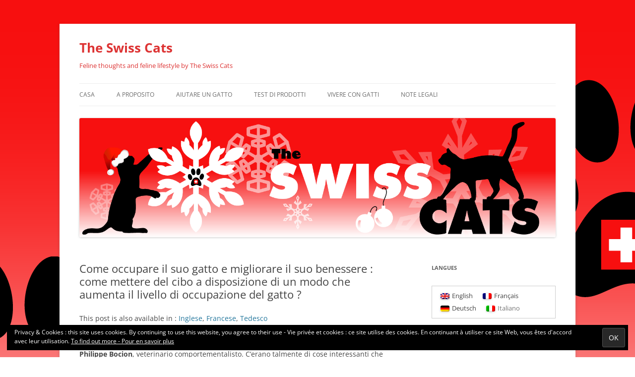

--- FILE ---
content_type: text/html; charset=UTF-8
request_url: https://www.swisscatblog.ch/it/2016/10/come-occupare-il-suo-gatto-e-migliorare-il-suo-benessere-13/
body_size: 17301
content:
<!DOCTYPE html>
<html lang="it-IT">
<head>
<meta charset="UTF-8" />
<meta name="viewport" content="width=device-width, initial-scale=1.0" />
<title>Come occupare il suo gatto e migliorare il suo benessere : come mettere del cibo a disposizione di un modo che aumenta il livello di occupazione del gatto ? | The Swiss Cats</title>
<link rel="profile" href="https://gmpg.org/xfn/11" />
<link rel="pingback" href="https://www.swisscatblog.ch/xmlrpc.php">
<meta name='robots' content='max-image-preview:large' />
<link rel="alternate" hreflang="en-us" href="https://www.swisscatblog.ch/en/2016/10/how-to-occupy-your-cat-and-improve-his-well-being-13/" />
<link rel="alternate" hreflang="fr-fr" href="https://www.swisscatblog.ch/2016/10/comment-occuper-son-chat-et-ameliorer-son-bien-etre-13/" />
<link rel="alternate" hreflang="de-de" href="https://www.swisscatblog.ch/de/2016/10/wie-seine-katze-beschaeftigen-und-ihr-wohlsein-verbessern-13/" />
<link rel="alternate" hreflang="it-it" href="https://www.swisscatblog.ch/it/2016/10/come-occupare-il-suo-gatto-e-migliorare-il-suo-benessere-13/" />
<link rel="alternate" hreflang="x-default" href="https://www.swisscatblog.ch/2016/10/comment-occuper-son-chat-et-ameliorer-son-bien-etre-13/" />
<!-- Jetpack Site Verification Tags -->
<meta name="google-site-verification" content="IiG-_NiAop4cyTb5g_tICJoMXFXnOL7rFERmvbZxAns" />
<meta name="p:domain_verify" content="74c3f0a6b1ac9199f7213a43c49c72dc" />
<link rel='dns-prefetch' href='//stats.wp.com' />
<link rel='preconnect' href='//i0.wp.com' />
<link rel='preconnect' href='//c0.wp.com' />
<link rel="alternate" type="application/rss+xml" title="The Swiss Cats &raquo; Feed" href="https://www.swisscatblog.ch/it/feed/" />
<link rel="alternate" type="application/rss+xml" title="The Swiss Cats &raquo; Feed dei commenti" href="https://www.swisscatblog.ch/it/comments/feed/" />
<link rel="alternate" type="application/rss+xml" title="The Swiss Cats &raquo; Come occupare il suo gatto e migliorare il suo benessere : come mettere del cibo a disposizione di un modo che aumenta il livello di occupazione del gatto ? Feed dei commenti" href="https://www.swisscatblog.ch/it/2016/10/come-occupare-il-suo-gatto-e-migliorare-il-suo-benessere-13/feed/" />
<link rel="alternate" title="oEmbed (JSON)" type="application/json+oembed" href="https://www.swisscatblog.ch/it/wp-json/oembed/1.0/embed?url=https%3A%2F%2Fwww.swisscatblog.ch%2Fit%2F2016%2F10%2Fcome-occupare-il-suo-gatto-e-migliorare-il-suo-benessere-13%2F" />
<link rel="alternate" title="oEmbed (XML)" type="text/xml+oembed" href="https://www.swisscatblog.ch/it/wp-json/oembed/1.0/embed?url=https%3A%2F%2Fwww.swisscatblog.ch%2Fit%2F2016%2F10%2Fcome-occupare-il-suo-gatto-e-migliorare-il-suo-benessere-13%2F&#038;format=xml" />
<style id='wp-img-auto-sizes-contain-inline-css' type='text/css'>
img:is([sizes=auto i],[sizes^="auto," i]){contain-intrinsic-size:3000px 1500px}
/*# sourceURL=wp-img-auto-sizes-contain-inline-css */
</style>
<link rel='stylesheet' id='jetpack_related-posts-css' href='https://c0.wp.com/p/jetpack/15.3.1/modules/related-posts/related-posts.css' type='text/css' media='all' />
<style id='wp-emoji-styles-inline-css' type='text/css'>

	img.wp-smiley, img.emoji {
		display: inline !important;
		border: none !important;
		box-shadow: none !important;
		height: 1em !important;
		width: 1em !important;
		margin: 0 0.07em !important;
		vertical-align: -0.1em !important;
		background: none !important;
		padding: 0 !important;
	}
/*# sourceURL=wp-emoji-styles-inline-css */
</style>
<link rel='stylesheet' id='wp-block-library-css' href='https://c0.wp.com/c/6.9/wp-includes/css/dist/block-library/style.min.css' type='text/css' media='all' />
<style id='global-styles-inline-css' type='text/css'>
:root{--wp--preset--aspect-ratio--square: 1;--wp--preset--aspect-ratio--4-3: 4/3;--wp--preset--aspect-ratio--3-4: 3/4;--wp--preset--aspect-ratio--3-2: 3/2;--wp--preset--aspect-ratio--2-3: 2/3;--wp--preset--aspect-ratio--16-9: 16/9;--wp--preset--aspect-ratio--9-16: 9/16;--wp--preset--color--black: #000000;--wp--preset--color--cyan-bluish-gray: #abb8c3;--wp--preset--color--white: #fff;--wp--preset--color--pale-pink: #f78da7;--wp--preset--color--vivid-red: #cf2e2e;--wp--preset--color--luminous-vivid-orange: #ff6900;--wp--preset--color--luminous-vivid-amber: #fcb900;--wp--preset--color--light-green-cyan: #7bdcb5;--wp--preset--color--vivid-green-cyan: #00d084;--wp--preset--color--pale-cyan-blue: #8ed1fc;--wp--preset--color--vivid-cyan-blue: #0693e3;--wp--preset--color--vivid-purple: #9b51e0;--wp--preset--color--blue: #21759b;--wp--preset--color--dark-gray: #444;--wp--preset--color--medium-gray: #9f9f9f;--wp--preset--color--light-gray: #e6e6e6;--wp--preset--gradient--vivid-cyan-blue-to-vivid-purple: linear-gradient(135deg,rgb(6,147,227) 0%,rgb(155,81,224) 100%);--wp--preset--gradient--light-green-cyan-to-vivid-green-cyan: linear-gradient(135deg,rgb(122,220,180) 0%,rgb(0,208,130) 100%);--wp--preset--gradient--luminous-vivid-amber-to-luminous-vivid-orange: linear-gradient(135deg,rgb(252,185,0) 0%,rgb(255,105,0) 100%);--wp--preset--gradient--luminous-vivid-orange-to-vivid-red: linear-gradient(135deg,rgb(255,105,0) 0%,rgb(207,46,46) 100%);--wp--preset--gradient--very-light-gray-to-cyan-bluish-gray: linear-gradient(135deg,rgb(238,238,238) 0%,rgb(169,184,195) 100%);--wp--preset--gradient--cool-to-warm-spectrum: linear-gradient(135deg,rgb(74,234,220) 0%,rgb(151,120,209) 20%,rgb(207,42,186) 40%,rgb(238,44,130) 60%,rgb(251,105,98) 80%,rgb(254,248,76) 100%);--wp--preset--gradient--blush-light-purple: linear-gradient(135deg,rgb(255,206,236) 0%,rgb(152,150,240) 100%);--wp--preset--gradient--blush-bordeaux: linear-gradient(135deg,rgb(254,205,165) 0%,rgb(254,45,45) 50%,rgb(107,0,62) 100%);--wp--preset--gradient--luminous-dusk: linear-gradient(135deg,rgb(255,203,112) 0%,rgb(199,81,192) 50%,rgb(65,88,208) 100%);--wp--preset--gradient--pale-ocean: linear-gradient(135deg,rgb(255,245,203) 0%,rgb(182,227,212) 50%,rgb(51,167,181) 100%);--wp--preset--gradient--electric-grass: linear-gradient(135deg,rgb(202,248,128) 0%,rgb(113,206,126) 100%);--wp--preset--gradient--midnight: linear-gradient(135deg,rgb(2,3,129) 0%,rgb(40,116,252) 100%);--wp--preset--font-size--small: 13px;--wp--preset--font-size--medium: 20px;--wp--preset--font-size--large: 36px;--wp--preset--font-size--x-large: 42px;--wp--preset--spacing--20: 0.44rem;--wp--preset--spacing--30: 0.67rem;--wp--preset--spacing--40: 1rem;--wp--preset--spacing--50: 1.5rem;--wp--preset--spacing--60: 2.25rem;--wp--preset--spacing--70: 3.38rem;--wp--preset--spacing--80: 5.06rem;--wp--preset--shadow--natural: 6px 6px 9px rgba(0, 0, 0, 0.2);--wp--preset--shadow--deep: 12px 12px 50px rgba(0, 0, 0, 0.4);--wp--preset--shadow--sharp: 6px 6px 0px rgba(0, 0, 0, 0.2);--wp--preset--shadow--outlined: 6px 6px 0px -3px rgb(255, 255, 255), 6px 6px rgb(0, 0, 0);--wp--preset--shadow--crisp: 6px 6px 0px rgb(0, 0, 0);}:where(.is-layout-flex){gap: 0.5em;}:where(.is-layout-grid){gap: 0.5em;}body .is-layout-flex{display: flex;}.is-layout-flex{flex-wrap: wrap;align-items: center;}.is-layout-flex > :is(*, div){margin: 0;}body .is-layout-grid{display: grid;}.is-layout-grid > :is(*, div){margin: 0;}:where(.wp-block-columns.is-layout-flex){gap: 2em;}:where(.wp-block-columns.is-layout-grid){gap: 2em;}:where(.wp-block-post-template.is-layout-flex){gap: 1.25em;}:where(.wp-block-post-template.is-layout-grid){gap: 1.25em;}.has-black-color{color: var(--wp--preset--color--black) !important;}.has-cyan-bluish-gray-color{color: var(--wp--preset--color--cyan-bluish-gray) !important;}.has-white-color{color: var(--wp--preset--color--white) !important;}.has-pale-pink-color{color: var(--wp--preset--color--pale-pink) !important;}.has-vivid-red-color{color: var(--wp--preset--color--vivid-red) !important;}.has-luminous-vivid-orange-color{color: var(--wp--preset--color--luminous-vivid-orange) !important;}.has-luminous-vivid-amber-color{color: var(--wp--preset--color--luminous-vivid-amber) !important;}.has-light-green-cyan-color{color: var(--wp--preset--color--light-green-cyan) !important;}.has-vivid-green-cyan-color{color: var(--wp--preset--color--vivid-green-cyan) !important;}.has-pale-cyan-blue-color{color: var(--wp--preset--color--pale-cyan-blue) !important;}.has-vivid-cyan-blue-color{color: var(--wp--preset--color--vivid-cyan-blue) !important;}.has-vivid-purple-color{color: var(--wp--preset--color--vivid-purple) !important;}.has-black-background-color{background-color: var(--wp--preset--color--black) !important;}.has-cyan-bluish-gray-background-color{background-color: var(--wp--preset--color--cyan-bluish-gray) !important;}.has-white-background-color{background-color: var(--wp--preset--color--white) !important;}.has-pale-pink-background-color{background-color: var(--wp--preset--color--pale-pink) !important;}.has-vivid-red-background-color{background-color: var(--wp--preset--color--vivid-red) !important;}.has-luminous-vivid-orange-background-color{background-color: var(--wp--preset--color--luminous-vivid-orange) !important;}.has-luminous-vivid-amber-background-color{background-color: var(--wp--preset--color--luminous-vivid-amber) !important;}.has-light-green-cyan-background-color{background-color: var(--wp--preset--color--light-green-cyan) !important;}.has-vivid-green-cyan-background-color{background-color: var(--wp--preset--color--vivid-green-cyan) !important;}.has-pale-cyan-blue-background-color{background-color: var(--wp--preset--color--pale-cyan-blue) !important;}.has-vivid-cyan-blue-background-color{background-color: var(--wp--preset--color--vivid-cyan-blue) !important;}.has-vivid-purple-background-color{background-color: var(--wp--preset--color--vivid-purple) !important;}.has-black-border-color{border-color: var(--wp--preset--color--black) !important;}.has-cyan-bluish-gray-border-color{border-color: var(--wp--preset--color--cyan-bluish-gray) !important;}.has-white-border-color{border-color: var(--wp--preset--color--white) !important;}.has-pale-pink-border-color{border-color: var(--wp--preset--color--pale-pink) !important;}.has-vivid-red-border-color{border-color: var(--wp--preset--color--vivid-red) !important;}.has-luminous-vivid-orange-border-color{border-color: var(--wp--preset--color--luminous-vivid-orange) !important;}.has-luminous-vivid-amber-border-color{border-color: var(--wp--preset--color--luminous-vivid-amber) !important;}.has-light-green-cyan-border-color{border-color: var(--wp--preset--color--light-green-cyan) !important;}.has-vivid-green-cyan-border-color{border-color: var(--wp--preset--color--vivid-green-cyan) !important;}.has-pale-cyan-blue-border-color{border-color: var(--wp--preset--color--pale-cyan-blue) !important;}.has-vivid-cyan-blue-border-color{border-color: var(--wp--preset--color--vivid-cyan-blue) !important;}.has-vivid-purple-border-color{border-color: var(--wp--preset--color--vivid-purple) !important;}.has-vivid-cyan-blue-to-vivid-purple-gradient-background{background: var(--wp--preset--gradient--vivid-cyan-blue-to-vivid-purple) !important;}.has-light-green-cyan-to-vivid-green-cyan-gradient-background{background: var(--wp--preset--gradient--light-green-cyan-to-vivid-green-cyan) !important;}.has-luminous-vivid-amber-to-luminous-vivid-orange-gradient-background{background: var(--wp--preset--gradient--luminous-vivid-amber-to-luminous-vivid-orange) !important;}.has-luminous-vivid-orange-to-vivid-red-gradient-background{background: var(--wp--preset--gradient--luminous-vivid-orange-to-vivid-red) !important;}.has-very-light-gray-to-cyan-bluish-gray-gradient-background{background: var(--wp--preset--gradient--very-light-gray-to-cyan-bluish-gray) !important;}.has-cool-to-warm-spectrum-gradient-background{background: var(--wp--preset--gradient--cool-to-warm-spectrum) !important;}.has-blush-light-purple-gradient-background{background: var(--wp--preset--gradient--blush-light-purple) !important;}.has-blush-bordeaux-gradient-background{background: var(--wp--preset--gradient--blush-bordeaux) !important;}.has-luminous-dusk-gradient-background{background: var(--wp--preset--gradient--luminous-dusk) !important;}.has-pale-ocean-gradient-background{background: var(--wp--preset--gradient--pale-ocean) !important;}.has-electric-grass-gradient-background{background: var(--wp--preset--gradient--electric-grass) !important;}.has-midnight-gradient-background{background: var(--wp--preset--gradient--midnight) !important;}.has-small-font-size{font-size: var(--wp--preset--font-size--small) !important;}.has-medium-font-size{font-size: var(--wp--preset--font-size--medium) !important;}.has-large-font-size{font-size: var(--wp--preset--font-size--large) !important;}.has-x-large-font-size{font-size: var(--wp--preset--font-size--x-large) !important;}
/*# sourceURL=global-styles-inline-css */
</style>

<style id='classic-theme-styles-inline-css' type='text/css'>
/*! This file is auto-generated */
.wp-block-button__link{color:#fff;background-color:#32373c;border-radius:9999px;box-shadow:none;text-decoration:none;padding:calc(.667em + 2px) calc(1.333em + 2px);font-size:1.125em}.wp-block-file__button{background:#32373c;color:#fff;text-decoration:none}
/*# sourceURL=/wp-includes/css/classic-themes.min.css */
</style>
<link rel='stylesheet' id='wpml-legacy-horizontal-list-0-css' href='https://www.swisscatblog.ch/wp-content/plugins/sitepress-multilingual-cms/templates/language-switchers/legacy-list-horizontal/style.min.css?ver=1' type='text/css' media='all' />
<style id='wpml-legacy-horizontal-list-0-inline-css' type='text/css'>
.wpml-ls-sidebars-sidebar-1, .wpml-ls-sidebars-sidebar-1 .wpml-ls-sub-menu, .wpml-ls-sidebars-sidebar-1 a {border-color:#cdcdcd;}.wpml-ls-sidebars-sidebar-1 a, .wpml-ls-sidebars-sidebar-1 .wpml-ls-sub-menu a, .wpml-ls-sidebars-sidebar-1 .wpml-ls-sub-menu a:link, .wpml-ls-sidebars-sidebar-1 li:not(.wpml-ls-current-language) .wpml-ls-link, .wpml-ls-sidebars-sidebar-1 li:not(.wpml-ls-current-language) .wpml-ls-link:link {color:#444444;background-color:#ffffff;}.wpml-ls-sidebars-sidebar-1 .wpml-ls-sub-menu a:hover,.wpml-ls-sidebars-sidebar-1 .wpml-ls-sub-menu a:focus, .wpml-ls-sidebars-sidebar-1 .wpml-ls-sub-menu a:link:hover, .wpml-ls-sidebars-sidebar-1 .wpml-ls-sub-menu a:link:focus {color:#000000;background-color:#eeeeee;}.wpml-ls-sidebars-sidebar-1 .wpml-ls-current-language > a {color:#444444;background-color:#ffffff;}.wpml-ls-sidebars-sidebar-1 .wpml-ls-current-language:hover>a, .wpml-ls-sidebars-sidebar-1 .wpml-ls-current-language>a:focus {color:#000000;background-color:#eeeeee;}
.wpml-ls-statics-shortcode_actions, .wpml-ls-statics-shortcode_actions .wpml-ls-sub-menu, .wpml-ls-statics-shortcode_actions a {border-color:#cdcdcd;}.wpml-ls-statics-shortcode_actions a, .wpml-ls-statics-shortcode_actions .wpml-ls-sub-menu a, .wpml-ls-statics-shortcode_actions .wpml-ls-sub-menu a:link, .wpml-ls-statics-shortcode_actions li:not(.wpml-ls-current-language) .wpml-ls-link, .wpml-ls-statics-shortcode_actions li:not(.wpml-ls-current-language) .wpml-ls-link:link {color:#444444;background-color:#ffffff;}.wpml-ls-statics-shortcode_actions .wpml-ls-sub-menu a:hover,.wpml-ls-statics-shortcode_actions .wpml-ls-sub-menu a:focus, .wpml-ls-statics-shortcode_actions .wpml-ls-sub-menu a:link:hover, .wpml-ls-statics-shortcode_actions .wpml-ls-sub-menu a:link:focus {color:#000000;background-color:#eeeeee;}.wpml-ls-statics-shortcode_actions .wpml-ls-current-language > a {color:#444444;background-color:#ffffff;}.wpml-ls-statics-shortcode_actions .wpml-ls-current-language:hover>a, .wpml-ls-statics-shortcode_actions .wpml-ls-current-language>a:focus {color:#000000;background-color:#eeeeee;}
/*# sourceURL=wpml-legacy-horizontal-list-0-inline-css */
</style>
<link rel='stylesheet' id='wpml-legacy-post-translations-0-css' href='https://www.swisscatblog.ch/wp-content/plugins/sitepress-multilingual-cms/templates/language-switchers/legacy-post-translations/style.min.css?ver=1' type='text/css' media='all' />
<link rel='stylesheet' id='twentytwelve-fonts-css' href='https://www.swisscatblog.ch/wp-content/themes/twentytwelve/fonts/font-open-sans.css?ver=20230328' type='text/css' media='all' />
<link rel='stylesheet' id='twentytwelve-style-css' href='https://www.swisscatblog.ch/wp-content/themes/twentytwelve/style.css?ver=20251202' type='text/css' media='all' />
<link rel='stylesheet' id='twentytwelve-block-style-css' href='https://www.swisscatblog.ch/wp-content/themes/twentytwelve/css/blocks.css?ver=20251031' type='text/css' media='all' />
<link rel='stylesheet' id='sharedaddy-css' href='https://c0.wp.com/p/jetpack/15.3.1/modules/sharedaddy/sharing.css' type='text/css' media='all' />
<link rel='stylesheet' id='social-logos-css' href='https://c0.wp.com/p/jetpack/15.3.1/_inc/social-logos/social-logos.min.css' type='text/css' media='all' />
<script type="text/javascript" id="jetpack_related-posts-js-extra">
/* <![CDATA[ */
var related_posts_js_options = {"post_heading":"h4"};
//# sourceURL=jetpack_related-posts-js-extra
/* ]]> */
</script>
<script type="text/javascript" src="https://c0.wp.com/p/jetpack/15.3.1/_inc/build/related-posts/related-posts.min.js" id="jetpack_related-posts-js"></script>
<script type="text/javascript" src="https://c0.wp.com/c/6.9/wp-includes/js/jquery/jquery.min.js" id="jquery-core-js"></script>
<script type="text/javascript" src="https://c0.wp.com/c/6.9/wp-includes/js/jquery/jquery-migrate.min.js" id="jquery-migrate-js"></script>
<script type="text/javascript" src="https://www.swisscatblog.ch/wp-content/themes/twentytwelve/js/navigation.js?ver=20250303" id="twentytwelve-navigation-js" defer="defer" data-wp-strategy="defer"></script>
<link rel="https://api.w.org/" href="https://www.swisscatblog.ch/it/wp-json/" /><link rel="alternate" title="JSON" type="application/json" href="https://www.swisscatblog.ch/it/wp-json/wp/v2/posts/7361" /><link rel="EditURI" type="application/rsd+xml" title="RSD" href="https://www.swisscatblog.ch/xmlrpc.php?rsd" />
<link rel="canonical" href="https://www.swisscatblog.ch/it/2016/10/come-occupare-il-suo-gatto-e-migliorare-il-suo-benessere-13/" />
<meta name="generator" content="WPML ver:4.8.6 stt:1,4,3,27;" />
	<style>img#wpstats{display:none}</style>
			<style type="text/css" id="twentytwelve-header-css">
			.site-header h1 a,
		.site-header h2 {
			color: #dd3333;
		}
		</style>
	<style type="text/css" id="custom-background-css">
body.custom-background { background-color: #ffffff; background-image: url("https://www.swisscatblog.ch/wp-content/uploads/2014/07/SCBBlogBackgroundFINAL1440x10501.png"); background-position: center top; background-size: auto; background-repeat: repeat-x; background-attachment: fixed; }
</style>
	
<!-- Jetpack Open Graph Tags -->
<meta property="og:type" content="article" />
<meta property="og:title" content="Come occupare il suo gatto e migliorare il suo benessere : come mettere del cibo a disposizione di un modo che aumenta il livello di occupazione del gatto ?" />
<meta property="og:url" content="https://www.swisscatblog.ch/it/2016/10/come-occupare-il-suo-gatto-e-migliorare-il-suo-benessere-13/" />
<meta property="og:description" content="Claire ha di nuovo seguito una formazione sugli gatti sabato passato ; il corso era dato da Philippe Bocion, veterinario comportementalisto. C&#8217;erano talmente di cose interessanti che va ad oc…" />
<meta property="article:published_time" content="2016-10-14T06:30:13+00:00" />
<meta property="article:modified_time" content="2016-10-17T08:32:23+00:00" />
<meta property="og:site_name" content="The Swiss Cats" />
<meta property="og:image" content="https://www.swisscatblog.ch/wp-content/uploads/2016/10/activity-DIY-625x625.jpg" />
<meta property="og:image:width" content="625" />
<meta property="og:image:height" content="625" />
<meta property="og:image:alt" content="DIY feeder to increase the cat&#039;s lever of activity" />
<meta property="og:locale" content="it_IT" />
<meta name="twitter:text:title" content="Come occupare il suo gatto e migliorare il suo benessere : come mettere del cibo a disposizione di un modo che aumenta il livello di occupazione del gatto ?" />
<meta name="twitter:image" content="https://www.swisscatblog.ch/wp-content/uploads/2016/10/activity-DIY-625x625.jpg?w=640" />
<meta name="twitter:image:alt" content="DIY feeder to increase the cat&#039;s lever of activity" />
<meta name="twitter:card" content="summary_large_image" />

<!-- End Jetpack Open Graph Tags -->
<link rel="icon" href="https://i0.wp.com/www.swisscatblog.ch/wp-content/uploads/2017/06/cropped-TheSwissCatsHighRes.png?fit=32%2C32&#038;ssl=1" sizes="32x32" />
<link rel="icon" href="https://i0.wp.com/www.swisscatblog.ch/wp-content/uploads/2017/06/cropped-TheSwissCatsHighRes.png?fit=192%2C192&#038;ssl=1" sizes="192x192" />
<link rel="apple-touch-icon" href="https://i0.wp.com/www.swisscatblog.ch/wp-content/uploads/2017/06/cropped-TheSwissCatsHighRes.png?fit=180%2C180&#038;ssl=1" />
<meta name="msapplication-TileImage" content="https://i0.wp.com/www.swisscatblog.ch/wp-content/uploads/2017/06/cropped-TheSwissCatsHighRes.png?fit=270%2C270&#038;ssl=1" />
<link rel='stylesheet' id='jetpack-swiper-library-css' href='https://c0.wp.com/p/jetpack/15.3.1/_inc/blocks/swiper.css' type='text/css' media='all' />
<link rel='stylesheet' id='jetpack-carousel-css' href='https://c0.wp.com/p/jetpack/15.3.1/modules/carousel/jetpack-carousel.css' type='text/css' media='all' />
<link rel='stylesheet' id='eu-cookie-law-style-css' href='https://c0.wp.com/p/jetpack/15.3.1/modules/widgets/eu-cookie-law/style.css' type='text/css' media='all' />
</head>

<body data-rsssl=1 class="wp-singular post-template-default single single-post postid-7361 single-format-standard custom-background wp-embed-responsive wp-theme-twentytwelve custom-font-enabled single-author">
<div id="page" class="hfeed site">
	<a class="screen-reader-text skip-link" href="#content">Vai al contenuto</a>
	<header id="masthead" class="site-header">
		<hgroup>
							<h1 class="site-title"><a href="https://www.swisscatblog.ch/it/" rel="home" >The Swiss Cats</a></h1>
								<h2 class="site-description">Feline thoughts and feline lifestyle by The Swiss Cats</h2>
					</hgroup>

		<nav id="site-navigation" class="main-navigation">
			<button class="menu-toggle">Menu</button>
			<div class="menu-menu-italien0-container"><ul id="menu-menu-italien0" class="nav-menu"><li id="menu-item-4532" class="menu-item menu-item-type-custom menu-item-object-custom menu-item-4532"><a href="https://www.swisscatblog.ch/">Casa</a></li>
<li id="menu-item-4535" class="menu-item menu-item-type-post_type menu-item-object-page menu-item-has-children menu-item-4535"><a href="https://www.swisscatblog.ch/it/a-proposito-di-noi-2/">A proposito</a>
<ul class="sub-menu">
	<li id="menu-item-7175" class="menu-item menu-item-type-post_type menu-item-object-page menu-item-7175"><a href="https://www.swisscatblog.ch/it/a-proposito-di-noi-2/">Claire &#038; The Swiss Cats</a></li>
	<li id="menu-item-4538" class="menu-item menu-item-type-post_type menu-item-object-page menu-item-has-children menu-item-4538"><a href="https://www.swisscatblog.ch/it/sul-ponte-dellarcobaleno/">Sul Ponte dell&#8217;Arcobaleno</a>
	<ul class="sub-menu">
		<li id="menu-item-4541" class="menu-item menu-item-type-post_type menu-item-object-page menu-item-4541"><a href="https://www.swisscatblog.ch/it/sul-ponte-dellarcobaleno/loupi/">Loupi</a></li>
		<li id="menu-item-4544" class="menu-item menu-item-type-post_type menu-item-object-page menu-item-4544"><a href="https://www.swisscatblog.ch/it/sul-ponte-dellarcobaleno/celeste/">Céleste</a></li>
		<li id="menu-item-4547" class="menu-item menu-item-type-post_type menu-item-object-page menu-item-4547"><a href="https://www.swisscatblog.ch/it/sul-ponte-dellarcobaleno/hercule/">Hercule</a></li>
		<li id="menu-item-4550" class="menu-item menu-item-type-post_type menu-item-object-page menu-item-4550"><a href="https://www.swisscatblog.ch/it/sul-ponte-dellarcobaleno/isis/">Isis</a></li>
		<li id="menu-item-4553" class="menu-item menu-item-type-post_type menu-item-object-page menu-item-4553"><a href="https://www.swisscatblog.ch/it/sul-ponte-dellarcobaleno/mildred/">Mildred</a></li>
	</ul>
</li>
</ul>
</li>
<li id="menu-item-4556" class="menu-item menu-item-type-post_type menu-item-object-page menu-item-4556"><a href="https://www.swisscatblog.ch/it/aiutare-un-gatto/">Aiutare un gatto</a></li>
<li id="menu-item-4559" class="menu-item menu-item-type-taxonomy menu-item-object-category menu-item-4559"><a href="https://www.swisscatblog.ch/it/category/test-di-prodotti/">Test di prodotti</a></li>
<li id="menu-item-4562" class="menu-item menu-item-type-taxonomy menu-item-object-category current-post-ancestor current-menu-parent current-post-parent menu-item-has-children menu-item-4562"><a href="https://www.swisscatblog.ch/it/category/vivere-con-gatti/">Vivere con gatti</a>
<ul class="sub-menu">
	<li id="menu-item-7163" class="menu-item menu-item-type-custom menu-item-object-custom menu-item-7163"><a href="https://www.swisscatblog.ch/it/tag/alimentazione/">Alimentazione</a></li>
	<li id="menu-item-7164" class="menu-item menu-item-type-custom menu-item-object-custom menu-item-7164"><a href="https://www.swisscatblog.ch/it/tag/comportamento/">Comportamento</a></li>
	<li id="menu-item-7165" class="menu-item menu-item-type-custom menu-item-object-custom menu-item-7165"><a href="https://www.swisscatblog.ch/it/tag/cura/">Cura</a></li>
	<li id="menu-item-7166" class="menu-item menu-item-type-custom menu-item-object-custom menu-item-7166"><a href="https://www.swisscatblog.ch/it/tag/salute/">Salute</a></li>
	<li id="menu-item-7167" class="menu-item menu-item-type-custom menu-item-object-custom menu-item-7167"><a href="https://www.swisscatblog.ch/it/tag/sicurezza/">Sicurezza</a></li>
</ul>
</li>
<li id="menu-item-4565" class="menu-item menu-item-type-post_type menu-item-object-page menu-item-4565"><a rel="privacy-policy" href="https://www.swisscatblog.ch/it/note-legali/">Note legali</a></li>
</ul></div>		</nav><!-- #site-navigation -->

				<a href="https://www.swisscatblog.ch/it/"  rel="home"><img src="https://www.swisscatblog.ch/wp-content/uploads/2015/12/cropped-SCB_Christmas.png" width="1600" height="400" alt="The Swiss Cats" class="header-image" srcset="https://i0.wp.com/www.swisscatblog.ch/wp-content/uploads/2015/12/cropped-SCB_Christmas.png?w=1600&amp;ssl=1 1600w, https://i0.wp.com/www.swisscatblog.ch/wp-content/uploads/2015/12/cropped-SCB_Christmas.png?resize=300%2C75&amp;ssl=1 300w, https://i0.wp.com/www.swisscatblog.ch/wp-content/uploads/2015/12/cropped-SCB_Christmas.png?resize=625%2C156&amp;ssl=1 625w, https://i0.wp.com/www.swisscatblog.ch/wp-content/uploads/2015/12/cropped-SCB_Christmas.png?resize=624%2C156&amp;ssl=1 624w, https://i0.wp.com/www.swisscatblog.ch/wp-content/uploads/2015/12/cropped-SCB_Christmas.png?w=1250&amp;ssl=1 1250w" sizes="(max-width: 1600px) 100vw, 1600px" decoding="async" fetchpriority="high" /></a>
			</header><!-- #masthead -->

	<div id="main" class="wrapper">

	<div id="primary" class="site-content">
		<div id="content" role="main">

			
				
	<article id="post-7361" class="post-7361 post type-post status-publish format-standard hentry category-vivere-con-gatti tag-alimentazione tag-caccia tag-comportamento">
				<header class="entry-header">
			
						<h1 class="entry-title">Come occupare il suo gatto e migliorare il suo benessere : come mettere del cibo a disposizione di un modo che aumenta il livello di occupazione del gatto ?</h1>
								</header><!-- .entry-header -->

				<div class="entry-content">
			<p class="wpml-ls-statics-post_translations wpml-ls">This post is also available in : 
<span role="menu">
    <span class="wpml-ls-slot-post_translations wpml-ls-item wpml-ls-item-en wpml-ls-first-item wpml-ls-item-legacy-post-translations" role="none"><a href="https://www.swisscatblog.ch/en/2016/10/how-to-occupy-your-cat-and-improve-his-well-being-13/" class="wpml-ls-link" role="menuitem" aria-label="Passa a Inglese" title="Passa a Inglese"><span class="wpml-ls-display icl_lang_sel_translated">Inglese</span></a></span>    <span class="wpml-ls-slot-post_translations wpml-ls-item wpml-ls-item-fr wpml-ls-item-legacy-post-translations" role="none"><a href="https://www.swisscatblog.ch/2016/10/comment-occuper-son-chat-et-ameliorer-son-bien-etre-13/" class="wpml-ls-link" role="menuitem" aria-label="Passa a Francese" title="Passa a Francese"><span class="wpml-ls-display icl_lang_sel_translated">Francese</span></a></span>    <span class="wpml-ls-slot-post_translations wpml-ls-item wpml-ls-item-de wpml-ls-last-item wpml-ls-item-legacy-post-translations" role="none"><a href="https://www.swisscatblog.ch/de/2016/10/wie-seine-katze-beschaeftigen-und-ihr-wohlsein-verbessern-13/" class="wpml-ls-link" role="menuitem" aria-label="Passa a Tedesco" title="Passa a Tedesco"><span class="wpml-ls-display icl_lang_sel_translated">Tedesco</span></a></span></span>
</p><p>Claire ha di nuovo seguito una <strong>formazione</strong> sugli gatti sabato passato ; il corso era dato da <strong>Philippe Bocion</strong>, veterinario comportementalisto. C&#8217;erano talmente di cose interessanti che va ad occorrerci 3 articoli per raccontarvi tutto !</p>
<p>Secondo un studio di Bonnie Beaver (Felino Behavior,2003) il tempo approssimativo dedicato a differenti occupazioni per un gatto in libertà è il successivo : :</p>
<ul>
<li>dormire : 40% (9 ore)</li>
<li>riposarsi : 20% (4-5 ore)</li>
<li>lavarsi : 15% (3-4 ore)</li>
<li>cacciare : 15 à 40% (4 à 9 ore)</li>
<li>spostarsi e nutrirsi : 5% (1 ora)</li>
<li>altre occupazioni (gioco, marchiatura, eliminazione,&#8230;) : 5%</li>
</ul>
<p>Purtroppo, <strong>numerosi gatti di appartamenti sono sottoccupati e passano le loro giornate a dormire per passare il tempo</strong>, mentre occorrerebbe loro almeno 4 ore di attività per giorno (caccia, alimentazione, gioco, interazioni), secondo una stima personale di M. Bocion, per rispettare i loro bisogni naturali.</p>
<p>Per esempio, mangiamo tra 7 e 15 volte per giorno quando siamo in libertà ; è essenziale di <strong>frazionare i nostri pasti</strong> dunque. Peraltro, il personale degli zoi sa che <strong>dovere fare un sforzo per ottenere il suo cibo è apprezzato in generale dagli animali</strong> : si chiama ciò il contrafreeloading. Eh sì, cercare il suo cibo, ciò occupa ! </p>
<h1><span style="color: #ff0000;"> Come mettere del cibo a disposizione di un modo che aumenta il livello di occupazione del gatto ? </span></h1>
<p>Potete realizzare questo molto facilmente :</p>
<ul>
<li> aggiustando un dispositivo per mezzo di rotoli di cartone, scatole ad uova, bussolotti in plastica (attenzione alla colla utilizzata !)<br />
 BENEFICIO : non costa niente ; INCONVENIENTE : è poco igienico </li>
</ul>
<p><a href="https://i0.wp.com/www.swisscatblog.ch/wp-content/uploads/2016/10/activity-DIY.jpg"><img data-recalc-dims="1" decoding="async" class="aligncenter size-large wp-image-7352" src="https://i0.wp.com/www.swisscatblog.ch/wp-content/uploads/2016/10/activity-DIY-625x625.jpg?resize=625%2C625" alt="DIY feeder to increase the cat's lever of activity" width="625" height="625" srcset="https://i0.wp.com/www.swisscatblog.ch/wp-content/uploads/2016/10/activity-DIY.jpg?resize=625%2C625&amp;ssl=1 625w, https://i0.wp.com/www.swisscatblog.ch/wp-content/uploads/2016/10/activity-DIY.jpg?resize=150%2C150&amp;ssl=1 150w, https://i0.wp.com/www.swisscatblog.ch/wp-content/uploads/2016/10/activity-DIY.jpg?resize=300%2C300&amp;ssl=1 300w, https://i0.wp.com/www.swisscatblog.ch/wp-content/uploads/2016/10/activity-DIY.jpg?resize=624%2C624&amp;ssl=1 624w, https://i0.wp.com/www.swisscatblog.ch/wp-content/uploads/2016/10/activity-DIY.jpg?w=1280&amp;ssl=1 1280w" sizes="(max-width: 625px) 100vw, 625px" /></a></p>
<ul>
<li> acquistando un dispositivo nel commercio <br />
BENEFICIO : è igienico ; INCONVENIENTE : ciò costa tra 20 e 70 CHF </li>
</ul>
<p><a href="https://i0.wp.com/www.swisscatblog.ch/wp-content/uploads/2016/10/activity-2.jpg"><img data-recalc-dims="1" decoding="async" class="aligncenter size-large wp-image-7348" src="https://i0.wp.com/www.swisscatblog.ch/wp-content/uploads/2016/10/activity-2-625x625.jpg?resize=625%2C625" alt="Increase your cat's level of activity : feeder 1 open" width="625" height="625" srcset="https://i0.wp.com/www.swisscatblog.ch/wp-content/uploads/2016/10/activity-2.jpg?resize=625%2C625&amp;ssl=1 625w, https://i0.wp.com/www.swisscatblog.ch/wp-content/uploads/2016/10/activity-2.jpg?resize=150%2C150&amp;ssl=1 150w, https://i0.wp.com/www.swisscatblog.ch/wp-content/uploads/2016/10/activity-2.jpg?resize=300%2C300&amp;ssl=1 300w, https://i0.wp.com/www.swisscatblog.ch/wp-content/uploads/2016/10/activity-2.jpg?resize=624%2C624&amp;ssl=1 624w, https://i0.wp.com/www.swisscatblog.ch/wp-content/uploads/2016/10/activity-2.jpg?w=1280&amp;ssl=1 1280w" sizes="(max-width: 625px) 100vw, 625px" /></a></p>
<p><a href="https://i0.wp.com/www.swisscatblog.ch/wp-content/uploads/2016/10/activity-1.jpg"><img data-recalc-dims="1" loading="lazy" decoding="async" class="aligncenter size-large wp-image-7347" src="https://i0.wp.com/www.swisscatblog.ch/wp-content/uploads/2016/10/activity-1-625x625.jpg?resize=625%2C625" alt="Increase your cat's level of activity : feeder 1 hidden" width="625" height="625" srcset="https://i0.wp.com/www.swisscatblog.ch/wp-content/uploads/2016/10/activity-1.jpg?resize=625%2C625&amp;ssl=1 625w, https://i0.wp.com/www.swisscatblog.ch/wp-content/uploads/2016/10/activity-1.jpg?resize=150%2C150&amp;ssl=1 150w, https://i0.wp.com/www.swisscatblog.ch/wp-content/uploads/2016/10/activity-1.jpg?resize=300%2C300&amp;ssl=1 300w, https://i0.wp.com/www.swisscatblog.ch/wp-content/uploads/2016/10/activity-1.jpg?resize=624%2C624&amp;ssl=1 624w, https://i0.wp.com/www.swisscatblog.ch/wp-content/uploads/2016/10/activity-1.jpg?w=1280&amp;ssl=1 1280w" sizes="auto, (max-width: 625px) 100vw, 625px" /></a></p>
<p><a href="https://i0.wp.com/www.swisscatblog.ch/wp-content/uploads/2016/10/activity-5.jpg"><img data-recalc-dims="1" loading="lazy" decoding="async" class="aligncenter size-large wp-image-7351" src="https://i0.wp.com/www.swisscatblog.ch/wp-content/uploads/2016/10/activity-5-625x501.jpg?resize=625%2C501" alt="Increase your cat's level of activity : feeder 2 open" width="625" height="501" srcset="https://i0.wp.com/www.swisscatblog.ch/wp-content/uploads/2016/10/activity-5.jpg?resize=625%2C501&amp;ssl=1 625w, https://i0.wp.com/www.swisscatblog.ch/wp-content/uploads/2016/10/activity-5.jpg?resize=300%2C240&amp;ssl=1 300w, https://i0.wp.com/www.swisscatblog.ch/wp-content/uploads/2016/10/activity-5.jpg?resize=624%2C500&amp;ssl=1 624w, https://i0.wp.com/www.swisscatblog.ch/wp-content/uploads/2016/10/activity-5.jpg?w=1280&amp;ssl=1 1280w" sizes="auto, (max-width: 625px) 100vw, 625px" /></a></p>
<p><a href="https://i0.wp.com/www.swisscatblog.ch/wp-content/uploads/2016/10/activity-4.jpg"><img data-recalc-dims="1" loading="lazy" decoding="async" class="aligncenter size-large wp-image-7350" src="https://i0.wp.com/www.swisscatblog.ch/wp-content/uploads/2016/10/activity-4-625x469.jpg?resize=625%2C469" alt="Increase your cat's level of activity : feeder 2 hidden" width="625" height="469" srcset="https://i0.wp.com/www.swisscatblog.ch/wp-content/uploads/2016/10/activity-4.jpg?resize=625%2C469&amp;ssl=1 625w, https://i0.wp.com/www.swisscatblog.ch/wp-content/uploads/2016/10/activity-4.jpg?resize=300%2C225&amp;ssl=1 300w, https://i0.wp.com/www.swisscatblog.ch/wp-content/uploads/2016/10/activity-4.jpg?resize=624%2C468&amp;ssl=1 624w, https://i0.wp.com/www.swisscatblog.ch/wp-content/uploads/2016/10/activity-4.jpg?w=1280&amp;ssl=1 1280w" sizes="auto, (max-width: 625px) 100vw, 625px" /></a></p>
<ul>
<li> nascondendo del cibo a differenti luoghi dell&#8217;appartamento</li>
</ul>
<p><strong>Ogni dispositivo deve essere presentato al gatto al suo livello di difficoltà più bassa</strong> (cassetti o coperchi aperti, cibo accessibile senza sforzo). Il livello di difficoltà sarà aumentato poi progressivamente : coperchi o cassetti chiusi, cibo più difficile a raggiungere,… <strong>In principio, il gatto deve essere aiutato e deve essere incoraggiato. </strong><br />
<a href="https://i0.wp.com/www.swisscatblog.ch/wp-content/uploads/2016/10/activity-3.jpg"><img data-recalc-dims="1" loading="lazy" decoding="async" class="aligncenter size-large wp-image-7349" src="https://i0.wp.com/www.swisscatblog.ch/wp-content/uploads/2016/10/activity-3-625x625.jpg?resize=625%2C625" alt="Increase your cat's level of activity : feeder 1 easy" width="625" height="625" srcset="https://i0.wp.com/www.swisscatblog.ch/wp-content/uploads/2016/10/activity-3.jpg?resize=625%2C625&amp;ssl=1 625w, https://i0.wp.com/www.swisscatblog.ch/wp-content/uploads/2016/10/activity-3.jpg?resize=150%2C150&amp;ssl=1 150w, https://i0.wp.com/www.swisscatblog.ch/wp-content/uploads/2016/10/activity-3.jpg?resize=300%2C300&amp;ssl=1 300w, https://i0.wp.com/www.swisscatblog.ch/wp-content/uploads/2016/10/activity-3.jpg?resize=624%2C624&amp;ssl=1 624w, https://i0.wp.com/www.swisscatblog.ch/wp-content/uploads/2016/10/activity-3.jpg?w=1280&amp;ssl=1 1280w" sizes="auto, (max-width: 625px) 100vw, 625px" /></a><br />
Claire non aveva percepito mai l&#8217;importanza di questo fenomeno, allora necessariamente, questo gli ha dato delle idee.<br />
<iframe loading="lazy" width="560" height="315" src="https://www.youtube.com/embed/QxFUcM8iXqU" frameborder="0" allowfullscreen></iframe></p>
<p><iframe loading="lazy" width="560" height="315" src="https://www.youtube.com/embed/QpmZKahwEvA" frameborder="0" allowfullscreen></iframe><br />
Senza dispositivo particolare, il cibo può essere nascosto ai luoghi dove non la vediamo alla prima occhiata, o ai luoghi dove bisognerà acchiapparlo prima di potere mangiarla, sotto un mobile, introduci un mobile ed un muro, Evidentemente, a seconda che mangiate delle crocchette, il pastone, o la carne crudi, certi dispositivi converranno meglio di altri ! </p>
<h3> Come fanno vostri addomesticati per frazionare il vostro cibo ? Dovete essere attivi per ottenerlo ?</h3>
<div class="sharedaddy sd-sharing-enabled"><div class="robots-nocontent sd-block sd-social sd-social-icon-text sd-sharing"><h3 class="sd-title">Partager :</h3><div class="sd-content"><ul><li class="share-facebook"><a rel="nofollow noopener noreferrer"
				data-shared="sharing-facebook-7361"
				class="share-facebook sd-button share-icon"
				href="https://www.swisscatblog.ch/it/2016/10/come-occupare-il-suo-gatto-e-migliorare-il-suo-benessere-13/?share=facebook"
				target="_blank"
				aria-labelledby="sharing-facebook-7361"
				>
				<span id="sharing-facebook-7361" hidden>Fai clic per condividere su Facebook (Si apre in una nuova finestra)</span>
				<span>Facebook</span>
			</a></li><li class="share-twitter"><a rel="nofollow noopener noreferrer"
				data-shared="sharing-twitter-7361"
				class="share-twitter sd-button share-icon"
				href="https://www.swisscatblog.ch/it/2016/10/come-occupare-il-suo-gatto-e-migliorare-il-suo-benessere-13/?share=twitter"
				target="_blank"
				aria-labelledby="sharing-twitter-7361"
				>
				<span id="sharing-twitter-7361" hidden>Fai clic per condividere su X (Si apre in una nuova finestra)</span>
				<span>X</span>
			</a></li><li class="share-pinterest"><a rel="nofollow noopener noreferrer"
				data-shared="sharing-pinterest-7361"
				class="share-pinterest sd-button share-icon"
				href="https://www.swisscatblog.ch/it/2016/10/come-occupare-il-suo-gatto-e-migliorare-il-suo-benessere-13/?share=pinterest"
				target="_blank"
				aria-labelledby="sharing-pinterest-7361"
				>
				<span id="sharing-pinterest-7361" hidden>Fai clic qui per condividere su Pinterest (Si apre in una nuova finestra)</span>
				<span>Pinterest</span>
			</a></li><li class="share-linkedin"><a rel="nofollow noopener noreferrer"
				data-shared="sharing-linkedin-7361"
				class="share-linkedin sd-button share-icon"
				href="https://www.swisscatblog.ch/it/2016/10/come-occupare-il-suo-gatto-e-migliorare-il-suo-benessere-13/?share=linkedin"
				target="_blank"
				aria-labelledby="sharing-linkedin-7361"
				>
				<span id="sharing-linkedin-7361" hidden>Fai clic qui per condividere su LinkedIn (Si apre in una nuova finestra)</span>
				<span>LinkedIn</span>
			</a></li><li class="share-email"><a rel="nofollow noopener noreferrer"
				data-shared="sharing-email-7361"
				class="share-email sd-button share-icon"
				href="mailto:?subject=%5BPost%20Condiviso%5D%20Come%20occupare%20il%20suo%20gatto%20e%20migliorare%20il%20suo%20benessere%20%3A%20come%20mettere%20del%20cibo%20a%20disposizione%20di%20un%20modo%20che%20aumenta%20il%20livello%20di%20occupazione%20del%20gatto%20%3F&#038;body=https%3A%2F%2Fwww.swisscatblog.ch%2Fit%2F2016%2F10%2Fcome-occupare-il-suo-gatto-e-migliorare-il-suo-benessere-13%2F&#038;share=email"
				target="_blank"
				aria-labelledby="sharing-email-7361"
				data-email-share-error-title="Hai configurato l&#039;e-mail?" data-email-share-error-text="Se riscontri problemi con la condivisione via e-mail, potresti non aver configurato l&#039;e-mail per il browser. Potresti dover creare tu stesso una nuova e-mail." data-email-share-nonce="6b72cca297" data-email-share-track-url="https://www.swisscatblog.ch/it/2016/10/come-occupare-il-suo-gatto-e-migliorare-il-suo-benessere-13/?share=email">
				<span id="sharing-email-7361" hidden>Fai clic per inviare un link a un amico via e-mail (Si apre in una nuova finestra)</span>
				<span>E-mail</span>
			</a></li><li class="share-end"></li></ul></div></div></div>
<div id='jp-relatedposts' class='jp-relatedposts' >
	<h3 class="jp-relatedposts-headline"><em>Correlati</em></h3>
</div>					</div><!-- .entry-content -->
		
		<footer class="entry-meta">
			Questo articolo è stato pubblicato in <a href="https://www.swisscatblog.ch/it/category/vivere-con-gatti/" rel="category tag">Vivere con gatti</a> e taggato come <a href="https://www.swisscatblog.ch/it/tag/alimentazione/" rel="tag">Alimentazione</a>, <a href="https://www.swisscatblog.ch/it/tag/caccia/" rel="tag">Caccia</a>, <a href="https://www.swisscatblog.ch/it/tag/comportamento/" rel="tag">Comportamento</a> il <a href="https://www.swisscatblog.ch/it/2016/10/come-occupare-il-suo-gatto-e-migliorare-il-suo-benessere-13/" title="8 h 30 min" rel="bookmark"><time class="entry-date" datetime="2016-10-14T08:30:13+02:00">14 Ottobre 2016</time></a><span class="by-author"> da <span class="author vcard"><a class="url fn n" href="https://www.swisscatblog.ch/it/author/theswisscats/" title="Visualizza tutti gli articoli di The Swiss Cats" rel="author">The Swiss Cats</a></span></span>								</footer><!-- .entry-meta -->
	</article><!-- #post -->

				<nav class="nav-single">
					<h3 class="assistive-text">Navigazione articolo</h3>
					<span class="nav-previous"><a href="https://www.swisscatblog.ch/it/2016/10/wordless-wednesday-12102016/" rel="prev"><span class="meta-nav">&larr;</span> Wordless Wednesday</a></span>
					<span class="nav-next"><a href="https://www.swisscatblog.ch/it/2016/10/quali-giochi-ed-attivita-proporre-al-vostro-gatto/" rel="next">Come occupare il suo gatto e migliorare il suo benessere : quali giochi ed attività proporre al vostro gatto ? <span class="meta-nav">&rarr;</span></a></span>
				</nav><!-- .nav-single -->

				
<div id="comments" class="comments-area">

	
			<h2 class="comments-title">
			Un pensiero su &ldquo;<span>Come occupare il suo gatto e migliorare il suo benessere : come mettere del cibo a disposizione di un modo che aumenta il livello di occupazione del gatto ?</span>&rdquo;		</h2>

		<ol class="commentlist">
					<li class="comment even thread-even depth-1" id="li-comment-55183">
		<article id="comment-55183" class="comment">
			<header class="comment-meta comment-author vcard">
				<img alt='' src='https://secure.gravatar.com/avatar/8d38432c4aed5a70ee627d4bb195586f750d2495d9025759a3a6df2f5146c053?s=44&#038;d=monsterid&#038;r=g' srcset='https://secure.gravatar.com/avatar/8d38432c4aed5a70ee627d4bb195586f750d2495d9025759a3a6df2f5146c053?s=88&#038;d=monsterid&#038;r=g 2x' class='avatar avatar-44 photo' height='44' width='44' loading='lazy' decoding='async'/><cite><b class="fn"><a href="http://frimousseblog.fr/en" class="url" rel="ugc external nofollow">frimousse</a></b> </cite><a href="https://www.swisscatblog.ch/it/2016/10/come-occupare-il-suo-gatto-e-migliorare-il-suo-benessere-13/#comment-55183"><time datetime="2016-10-14T08:55:04+02:00">14 Ottobre 2016 alle 8 h 55 min</time></a>				</header><!-- .comment-meta -->

				
				
				<section class="comment-content comment">
				<p>Mio Padrone tenta di applicare questi principi. Lui ora alimenta RouXy su un grande piatto coi piccoli pezzi di cibo distribuì tutto sul piatto. Prende più tempo al RouXy per mangiare che in piatto tradizionale suo.<br />
È difficile alimentarci molte volte un giorno perché c&#8217;è RouXy e. io, Frimousse! Se io non finisco il mio pasto, RouXy l&#8217;ingoia e. vomito.<br />
Come per muovermi, io mi muovo molto, mi creda! Il mio amico RouXy ha un molto più modo di granddad della vita.</p>
								</section><!-- .comment-content -->

				<div class="reply">
								</div><!-- .reply -->
			</article><!-- #comment-## -->
				</li><!-- #comment-## -->
		</ol><!-- .commentlist -->

		
				<p class="nocomments">I commenti sono chiusi.</p>
		
	
	
</div><!-- #comments .comments-area -->

			
		</div><!-- #content -->
	</div><!-- #primary -->


			<div id="secondary" class="widget-area" role="complementary">
			<aside id="icl_lang_sel_widget-1" class="widget widget_icl_lang_sel_widget"><h3 class="widget-title">Langues</h3>
<div class="lang_sel_list_horizontal wpml-ls-sidebars-sidebar-1 wpml-ls wpml-ls-legacy-list-horizontal" id="lang_sel_list">
	<ul role="menu"><li class="icl-en wpml-ls-slot-sidebar-1 wpml-ls-item wpml-ls-item-en wpml-ls-first-item wpml-ls-item-legacy-list-horizontal" role="none">
				<a href="https://www.swisscatblog.ch/en/2016/10/how-to-occupy-your-cat-and-improve-his-well-being-13/" class="wpml-ls-link" role="menuitem"  aria-label="Passa a English" title="Passa a English" >
                                <img
            class="wpml-ls-flag iclflag"
            src="https://www.swisscatblog.ch/wp-content/plugins/sitepress-multilingual-cms/res/flags/en.png"
            alt=""
            
            
    /><span class="wpml-ls-native icl_lang_sel_native" lang="en">English</span></a>
			</li><li class="icl-fr wpml-ls-slot-sidebar-1 wpml-ls-item wpml-ls-item-fr wpml-ls-item-legacy-list-horizontal" role="none">
				<a href="https://www.swisscatblog.ch/2016/10/comment-occuper-son-chat-et-ameliorer-son-bien-etre-13/" class="wpml-ls-link" role="menuitem"  aria-label="Passa a Français" title="Passa a Français" >
                                <img
            class="wpml-ls-flag iclflag"
            src="https://www.swisscatblog.ch/wp-content/plugins/sitepress-multilingual-cms/res/flags/fr.png"
            alt=""
            
            
    /><span class="wpml-ls-native icl_lang_sel_native" lang="fr">Français</span></a>
			</li><li class="icl-de wpml-ls-slot-sidebar-1 wpml-ls-item wpml-ls-item-de wpml-ls-item-legacy-list-horizontal" role="none">
				<a href="https://www.swisscatblog.ch/de/2016/10/wie-seine-katze-beschaeftigen-und-ihr-wohlsein-verbessern-13/" class="wpml-ls-link" role="menuitem"  aria-label="Passa a Deutsch" title="Passa a Deutsch" >
                                <img
            class="wpml-ls-flag iclflag"
            src="https://www.swisscatblog.ch/wp-content/plugins/sitepress-multilingual-cms/res/flags/de.png"
            alt=""
            
            
    /><span class="wpml-ls-native icl_lang_sel_native" lang="de">Deutsch</span></a>
			</li><li class="icl-it wpml-ls-slot-sidebar-1 wpml-ls-item wpml-ls-item-it wpml-ls-current-language wpml-ls-last-item wpml-ls-item-legacy-list-horizontal" role="none">
				<a href="https://www.swisscatblog.ch/it/2016/10/come-occupare-il-suo-gatto-e-migliorare-il-suo-benessere-13/" class="wpml-ls-link" role="menuitem" >
                                <img
            class="wpml-ls-flag iclflag"
            src="https://www.swisscatblog.ch/wp-content/plugins/sitepress-multilingual-cms/res/flags/it.png"
            alt=""
            
            
    /><span class="wpml-ls-native icl_lang_sel_native" role="menuitem">Italiano</span></a>
			</li></ul>
</div>
</aside><aside id="text-17" class="widget widget_text"><h3 class="widget-title">Copyright</h3>			<div class="textwidget"><p>© 2012-2025 Claire Bertolini &amp; The Swiss Cats® &#8211; All rights reserved &#8211; All images and content may not be used in any manner without prior written permission.</p>
</div>
		</aside><aside id="archives-2" class="widget widget_archive"><h3 class="widget-title">Archives</h3>		<label class="screen-reader-text" for="archives-dropdown-2">Archives</label>
		<select id="archives-dropdown-2" name="archive-dropdown">
			
			<option value="">Seleziona il mese</option>
				<option value='https://www.swisscatblog.ch/it/2025/02/'> Febbraio 2025 </option>
	<option value='https://www.swisscatblog.ch/it/2024/12/'> Dicembre 2024 </option>
	<option value='https://www.swisscatblog.ch/it/2024/11/'> Novembre 2024 </option>
	<option value='https://www.swisscatblog.ch/it/2024/09/'> Settembre 2024 </option>
	<option value='https://www.swisscatblog.ch/it/2024/05/'> Maggio 2024 </option>
	<option value='https://www.swisscatblog.ch/it/2024/03/'> Marzo 2024 </option>
	<option value='https://www.swisscatblog.ch/it/2024/01/'> Gennaio 2024 </option>
	<option value='https://www.swisscatblog.ch/it/2023/12/'> Dicembre 2023 </option>
	<option value='https://www.swisscatblog.ch/it/2023/10/'> Ottobre 2023 </option>
	<option value='https://www.swisscatblog.ch/it/2023/07/'> Luglio 2023 </option>
	<option value='https://www.swisscatblog.ch/it/2023/04/'> Aprile 2023 </option>
	<option value='https://www.swisscatblog.ch/it/2023/02/'> Febbraio 2023 </option>
	<option value='https://www.swisscatblog.ch/it/2023/01/'> Gennaio 2023 </option>
	<option value='https://www.swisscatblog.ch/it/2022/12/'> Dicembre 2022 </option>
	<option value='https://www.swisscatblog.ch/it/2022/11/'> Novembre 2022 </option>
	<option value='https://www.swisscatblog.ch/it/2022/09/'> Settembre 2022 </option>
	<option value='https://www.swisscatblog.ch/it/2022/08/'> Agosto 2022 </option>
	<option value='https://www.swisscatblog.ch/it/2022/07/'> Luglio 2022 </option>
	<option value='https://www.swisscatblog.ch/it/2022/06/'> Giugno 2022 </option>
	<option value='https://www.swisscatblog.ch/it/2022/05/'> Maggio 2022 </option>
	<option value='https://www.swisscatblog.ch/it/2022/04/'> Aprile 2022 </option>
	<option value='https://www.swisscatblog.ch/it/2022/03/'> Marzo 2022 </option>
	<option value='https://www.swisscatblog.ch/it/2022/02/'> Febbraio 2022 </option>
	<option value='https://www.swisscatblog.ch/it/2022/01/'> Gennaio 2022 </option>
	<option value='https://www.swisscatblog.ch/it/2021/12/'> Dicembre 2021 </option>
	<option value='https://www.swisscatblog.ch/it/2021/11/'> Novembre 2021 </option>
	<option value='https://www.swisscatblog.ch/it/2021/10/'> Ottobre 2021 </option>
	<option value='https://www.swisscatblog.ch/it/2021/09/'> Settembre 2021 </option>
	<option value='https://www.swisscatblog.ch/it/2021/08/'> Agosto 2021 </option>
	<option value='https://www.swisscatblog.ch/it/2021/07/'> Luglio 2021 </option>
	<option value='https://www.swisscatblog.ch/it/2021/06/'> Giugno 2021 </option>
	<option value='https://www.swisscatblog.ch/it/2021/05/'> Maggio 2021 </option>
	<option value='https://www.swisscatblog.ch/it/2021/04/'> Aprile 2021 </option>
	<option value='https://www.swisscatblog.ch/it/2021/03/'> Marzo 2021 </option>
	<option value='https://www.swisscatblog.ch/it/2021/02/'> Febbraio 2021 </option>
	<option value='https://www.swisscatblog.ch/it/2021/01/'> Gennaio 2021 </option>
	<option value='https://www.swisscatblog.ch/it/2020/12/'> Dicembre 2020 </option>
	<option value='https://www.swisscatblog.ch/it/2020/11/'> Novembre 2020 </option>
	<option value='https://www.swisscatblog.ch/it/2020/10/'> Ottobre 2020 </option>
	<option value='https://www.swisscatblog.ch/it/2020/09/'> Settembre 2020 </option>
	<option value='https://www.swisscatblog.ch/it/2020/08/'> Agosto 2020 </option>
	<option value='https://www.swisscatblog.ch/it/2020/07/'> Luglio 2020 </option>
	<option value='https://www.swisscatblog.ch/it/2020/06/'> Giugno 2020 </option>
	<option value='https://www.swisscatblog.ch/it/2020/05/'> Maggio 2020 </option>
	<option value='https://www.swisscatblog.ch/it/2020/04/'> Aprile 2020 </option>
	<option value='https://www.swisscatblog.ch/it/2020/03/'> Marzo 2020 </option>
	<option value='https://www.swisscatblog.ch/it/2020/02/'> Febbraio 2020 </option>
	<option value='https://www.swisscatblog.ch/it/2020/01/'> Gennaio 2020 </option>
	<option value='https://www.swisscatblog.ch/it/2019/12/'> Dicembre 2019 </option>
	<option value='https://www.swisscatblog.ch/it/2019/11/'> Novembre 2019 </option>
	<option value='https://www.swisscatblog.ch/it/2019/10/'> Ottobre 2019 </option>
	<option value='https://www.swisscatblog.ch/it/2019/09/'> Settembre 2019 </option>
	<option value='https://www.swisscatblog.ch/it/2019/08/'> Agosto 2019 </option>
	<option value='https://www.swisscatblog.ch/it/2019/07/'> Luglio 2019 </option>
	<option value='https://www.swisscatblog.ch/it/2019/06/'> Giugno 2019 </option>
	<option value='https://www.swisscatblog.ch/it/2019/05/'> Maggio 2019 </option>
	<option value='https://www.swisscatblog.ch/it/2019/04/'> Aprile 2019 </option>
	<option value='https://www.swisscatblog.ch/it/2019/03/'> Marzo 2019 </option>
	<option value='https://www.swisscatblog.ch/it/2019/02/'> Febbraio 2019 </option>
	<option value='https://www.swisscatblog.ch/it/2019/01/'> Gennaio 2019 </option>
	<option value='https://www.swisscatblog.ch/it/2018/12/'> Dicembre 2018 </option>
	<option value='https://www.swisscatblog.ch/it/2018/11/'> Novembre 2018 </option>
	<option value='https://www.swisscatblog.ch/it/2018/10/'> Ottobre 2018 </option>
	<option value='https://www.swisscatblog.ch/it/2018/09/'> Settembre 2018 </option>
	<option value='https://www.swisscatblog.ch/it/2018/08/'> Agosto 2018 </option>
	<option value='https://www.swisscatblog.ch/it/2018/07/'> Luglio 2018 </option>
	<option value='https://www.swisscatblog.ch/it/2018/06/'> Giugno 2018 </option>
	<option value='https://www.swisscatblog.ch/it/2018/05/'> Maggio 2018 </option>
	<option value='https://www.swisscatblog.ch/it/2018/04/'> Aprile 2018 </option>
	<option value='https://www.swisscatblog.ch/it/2018/03/'> Marzo 2018 </option>
	<option value='https://www.swisscatblog.ch/it/2018/02/'> Febbraio 2018 </option>
	<option value='https://www.swisscatblog.ch/it/2018/01/'> Gennaio 2018 </option>
	<option value='https://www.swisscatblog.ch/it/2017/12/'> Dicembre 2017 </option>
	<option value='https://www.swisscatblog.ch/it/2017/11/'> Novembre 2017 </option>
	<option value='https://www.swisscatblog.ch/it/2017/10/'> Ottobre 2017 </option>
	<option value='https://www.swisscatblog.ch/it/2017/09/'> Settembre 2017 </option>
	<option value='https://www.swisscatblog.ch/it/2017/08/'> Agosto 2017 </option>
	<option value='https://www.swisscatblog.ch/it/2017/07/'> Luglio 2017 </option>
	<option value='https://www.swisscatblog.ch/it/2017/06/'> Giugno 2017 </option>
	<option value='https://www.swisscatblog.ch/it/2017/05/'> Maggio 2017 </option>
	<option value='https://www.swisscatblog.ch/it/2017/04/'> Aprile 2017 </option>
	<option value='https://www.swisscatblog.ch/it/2017/03/'> Marzo 2017 </option>
	<option value='https://www.swisscatblog.ch/it/2017/02/'> Febbraio 2017 </option>
	<option value='https://www.swisscatblog.ch/it/2017/01/'> Gennaio 2017 </option>
	<option value='https://www.swisscatblog.ch/it/2016/12/'> Dicembre 2016 </option>
	<option value='https://www.swisscatblog.ch/it/2016/11/'> Novembre 2016 </option>
	<option value='https://www.swisscatblog.ch/it/2016/10/'> Ottobre 2016 </option>
	<option value='https://www.swisscatblog.ch/it/2016/09/'> Settembre 2016 </option>
	<option value='https://www.swisscatblog.ch/it/2016/08/'> Agosto 2016 </option>
	<option value='https://www.swisscatblog.ch/it/2016/07/'> Luglio 2016 </option>
	<option value='https://www.swisscatblog.ch/it/2016/06/'> Giugno 2016 </option>
	<option value='https://www.swisscatblog.ch/it/2016/05/'> Maggio 2016 </option>
	<option value='https://www.swisscatblog.ch/it/2016/04/'> Aprile 2016 </option>
	<option value='https://www.swisscatblog.ch/it/2016/03/'> Marzo 2016 </option>
	<option value='https://www.swisscatblog.ch/it/2016/02/'> Febbraio 2016 </option>
	<option value='https://www.swisscatblog.ch/it/2016/01/'> Gennaio 2016 </option>
	<option value='https://www.swisscatblog.ch/it/2015/12/'> Dicembre 2015 </option>
	<option value='https://www.swisscatblog.ch/it/2015/11/'> Novembre 2015 </option>
	<option value='https://www.swisscatblog.ch/it/2015/10/'> Ottobre 2015 </option>
	<option value='https://www.swisscatblog.ch/it/2015/09/'> Settembre 2015 </option>
	<option value='https://www.swisscatblog.ch/it/2015/08/'> Agosto 2015 </option>
	<option value='https://www.swisscatblog.ch/it/2015/07/'> Luglio 2015 </option>
	<option value='https://www.swisscatblog.ch/it/2015/06/'> Giugno 2015 </option>
	<option value='https://www.swisscatblog.ch/it/2015/05/'> Maggio 2015 </option>
	<option value='https://www.swisscatblog.ch/it/2015/04/'> Aprile 2015 </option>
	<option value='https://www.swisscatblog.ch/it/2015/03/'> Marzo 2015 </option>
	<option value='https://www.swisscatblog.ch/it/2015/02/'> Febbraio 2015 </option>
	<option value='https://www.swisscatblog.ch/it/2015/01/'> Gennaio 2015 </option>
	<option value='https://www.swisscatblog.ch/it/2014/12/'> Dicembre 2014 </option>
	<option value='https://www.swisscatblog.ch/it/2014/11/'> Novembre 2014 </option>
	<option value='https://www.swisscatblog.ch/it/2014/10/'> Ottobre 2014 </option>
	<option value='https://www.swisscatblog.ch/it/2014/09/'> Settembre 2014 </option>
	<option value='https://www.swisscatblog.ch/it/2014/08/'> Agosto 2014 </option>
	<option value='https://www.swisscatblog.ch/it/2014/07/'> Luglio 2014 </option>
	<option value='https://www.swisscatblog.ch/it/2014/06/'> Giugno 2014 </option>
	<option value='https://www.swisscatblog.ch/it/2014/05/'> Maggio 2014 </option>
	<option value='https://www.swisscatblog.ch/it/2014/04/'> Aprile 2014 </option>
	<option value='https://www.swisscatblog.ch/it/2014/03/'> Marzo 2014 </option>
	<option value='https://www.swisscatblog.ch/it/2014/02/'> Febbraio 2014 </option>
	<option value='https://www.swisscatblog.ch/it/2014/01/'> Gennaio 2014 </option>

		</select>

			<script type="text/javascript">
/* <![CDATA[ */

( ( dropdownId ) => {
	const dropdown = document.getElementById( dropdownId );
	function onSelectChange() {
		setTimeout( () => {
			if ( 'escape' === dropdown.dataset.lastkey ) {
				return;
			}
			if ( dropdown.value ) {
				document.location.href = dropdown.value;
			}
		}, 250 );
	}
	function onKeyUp( event ) {
		if ( 'Escape' === event.key ) {
			dropdown.dataset.lastkey = 'escape';
		} else {
			delete dropdown.dataset.lastkey;
		}
	}
	function onClick() {
		delete dropdown.dataset.lastkey;
	}
	dropdown.addEventListener( 'keyup', onKeyUp );
	dropdown.addEventListener( 'click', onClick );
	dropdown.addEventListener( 'change', onSelectChange );
})( "archives-dropdown-2" );

//# sourceURL=WP_Widget_Archives%3A%3Awidget
/* ]]> */
</script>
</aside><aside id="search-2" class="widget widget_search"><h3 class="widget-title">Search with The Swiss Cats</h3><form role="search" method="get" id="searchform" class="searchform" action="https://www.swisscatblog.ch/it/">
				<div>
					<label class="screen-reader-text" for="s">Ricerca per:</label>
					<input type="text" value="" name="s" id="s" />
					<input type="submit" id="searchsubmit" value="Cerca" />
				</div>
			</form></aside><aside id="custom_html-9" class="widget_text widget widget_custom_html"><div class="textwidget custom-html-widget"><a href="http://catwriters.com/"><img data-recalc-dims="1" alt="Cat Writer's Association member" src="https://i0.wp.com/www.swisscatblog.ch/wp-content/uploads/2017/10/BADGE_BlackAssoc.png?w=625&#038;ssl=1"/></a></div></aside><aside id="custom_html-6" class="widget_text widget widget_custom_html"><div class="textwidget custom-html-widget"><a href="http://catwriters.com/"><img data-recalc-dims="1" alt="CWA certificate of excellence winner" src="https://i0.wp.com/www.swisscatblog.ch/wp-content/uploads/2019/04/BADGE_WhiteCertExcellence.png?w=625&#038;ssl=1"/></a></div></aside><aside id="custom_html-8" class="widget_text widget widget_custom_html"><div class="textwidget custom-html-widget"><a href="http://blogpaws.com/events/blogpaws-2018-our-10th-conference/2018-nose-to-nose-award-finalists/"><img data-recalc-dims="1" height="300" width="209" alt="Nose-to-Nose Awards 2018" src="https://i0.wp.com/www.swisscatblog.ch/wp-content/uploads/2018/03/Best-Photo-on-a-Pet-Blog-209x300.png?resize=209%2C300&#038;ssl=1" />
</a></div></aside><aside id="block-2" class="widget widget_block"><a href="http://www.blog.catblogosphere.com/">
<img loading="lazy" decoding="async" alt="Catblogosphere.com" src="https://www.swisscatblog.ch/wp-content/uploads/2022/03/CB-NEW-BADGE-2021.png" width="250" height="250" /></a></aside><aside id="eu_cookie_law_widget-2" class="widget widget_eu_cookie_law_widget">
<div
	class="hide-on-button negative"
	data-hide-timeout="30"
	data-consent-expiration="90"
	id="eu-cookie-law"
>
	<form method="post" id="jetpack-eu-cookie-law-form">
		<input type="submit" value="OK" class="accept" />
	</form>

	Privacy &amp; Cookies : this site uses cookies. By continuing to use this website, you agree to their use - Vie privée et cookies : ce site utilise des cookies. En continuant à utiliser ce site Web, vous êtes d&#039;accord avec leur utilisation. 
		<a href="https://www.swisscatblog.ch/mentions-legales/" rel="">
		To find out more - Pour en savoir plus	</a>
</div>
</aside>		</div><!-- #secondary -->
		</div><!-- #main .wrapper -->
	<footer id="colophon" role="contentinfo">
		<div class="site-info">
						<a class="privacy-policy-link" href="https://www.swisscatblog.ch/it/note-legali/" rel="privacy-policy">Legal information</a><span role="separator" aria-hidden="true"></span>			<a href="https://wordpress.org/" class="imprint" title="Piattaforma personale di pubblicazione semantica">
				Proudly powered by WordPress			</a>
		</div><!-- .site-info -->
	</footer><!-- #colophon -->
</div><!-- #page -->

<script type="speculationrules">
{"prefetch":[{"source":"document","where":{"and":[{"href_matches":"/it/*"},{"not":{"href_matches":["/wp-*.php","/wp-admin/*","/wp-content/uploads/*","/wp-content/*","/wp-content/plugins/*","/wp-content/themes/twentytwelve/*","/it/*\\?(.+)"]}},{"not":{"selector_matches":"a[rel~=\"nofollow\"]"}},{"not":{"selector_matches":".no-prefetch, .no-prefetch a"}}]},"eagerness":"conservative"}]}
</script>
		<div id="jp-carousel-loading-overlay">
			<div id="jp-carousel-loading-wrapper">
				<span id="jp-carousel-library-loading">&nbsp;</span>
			</div>
		</div>
		<div class="jp-carousel-overlay" style="display: none;">

		<div class="jp-carousel-container">
			<!-- The Carousel Swiper -->
			<div
				class="jp-carousel-wrap swiper jp-carousel-swiper-container jp-carousel-transitions"
				itemscope
				itemtype="https://schema.org/ImageGallery">
				<div class="jp-carousel swiper-wrapper"></div>
				<div class="jp-swiper-button-prev swiper-button-prev">
					<svg width="25" height="24" viewBox="0 0 25 24" fill="none" xmlns="http://www.w3.org/2000/svg">
						<mask id="maskPrev" mask-type="alpha" maskUnits="userSpaceOnUse" x="8" y="6" width="9" height="12">
							<path d="M16.2072 16.59L11.6496 12L16.2072 7.41L14.8041 6L8.8335 12L14.8041 18L16.2072 16.59Z" fill="white"/>
						</mask>
						<g mask="url(#maskPrev)">
							<rect x="0.579102" width="23.8823" height="24" fill="#FFFFFF"/>
						</g>
					</svg>
				</div>
				<div class="jp-swiper-button-next swiper-button-next">
					<svg width="25" height="24" viewBox="0 0 25 24" fill="none" xmlns="http://www.w3.org/2000/svg">
						<mask id="maskNext" mask-type="alpha" maskUnits="userSpaceOnUse" x="8" y="6" width="8" height="12">
							<path d="M8.59814 16.59L13.1557 12L8.59814 7.41L10.0012 6L15.9718 12L10.0012 18L8.59814 16.59Z" fill="white"/>
						</mask>
						<g mask="url(#maskNext)">
							<rect x="0.34375" width="23.8822" height="24" fill="#FFFFFF"/>
						</g>
					</svg>
				</div>
			</div>
			<!-- The main close buton -->
			<div class="jp-carousel-close-hint">
				<svg width="25" height="24" viewBox="0 0 25 24" fill="none" xmlns="http://www.w3.org/2000/svg">
					<mask id="maskClose" mask-type="alpha" maskUnits="userSpaceOnUse" x="5" y="5" width="15" height="14">
						<path d="M19.3166 6.41L17.9135 5L12.3509 10.59L6.78834 5L5.38525 6.41L10.9478 12L5.38525 17.59L6.78834 19L12.3509 13.41L17.9135 19L19.3166 17.59L13.754 12L19.3166 6.41Z" fill="white"/>
					</mask>
					<g mask="url(#maskClose)">
						<rect x="0.409668" width="23.8823" height="24" fill="#FFFFFF"/>
					</g>
				</svg>
			</div>
			<!-- Image info, comments and meta -->
			<div class="jp-carousel-info">
				<div class="jp-carousel-info-footer">
					<div class="jp-carousel-pagination-container">
						<div class="jp-swiper-pagination swiper-pagination"></div>
						<div class="jp-carousel-pagination"></div>
					</div>
					<div class="jp-carousel-photo-title-container">
						<h2 class="jp-carousel-photo-caption"></h2>
					</div>
					<div class="jp-carousel-photo-icons-container">
						<a href="#" class="jp-carousel-icon-btn jp-carousel-icon-info" aria-label="Attiva/disattiva visibilità dei metadata delle foto">
							<span class="jp-carousel-icon">
								<svg width="25" height="24" viewBox="0 0 25 24" fill="none" xmlns="http://www.w3.org/2000/svg">
									<mask id="maskInfo" mask-type="alpha" maskUnits="userSpaceOnUse" x="2" y="2" width="21" height="20">
										<path fill-rule="evenodd" clip-rule="evenodd" d="M12.7537 2C7.26076 2 2.80273 6.48 2.80273 12C2.80273 17.52 7.26076 22 12.7537 22C18.2466 22 22.7046 17.52 22.7046 12C22.7046 6.48 18.2466 2 12.7537 2ZM11.7586 7V9H13.7488V7H11.7586ZM11.7586 11V17H13.7488V11H11.7586ZM4.79292 12C4.79292 16.41 8.36531 20 12.7537 20C17.142 20 20.7144 16.41 20.7144 12C20.7144 7.59 17.142 4 12.7537 4C8.36531 4 4.79292 7.59 4.79292 12Z" fill="white"/>
									</mask>
									<g mask="url(#maskInfo)">
										<rect x="0.8125" width="23.8823" height="24" fill="#FFFFFF"/>
									</g>
								</svg>
							</span>
						</a>
												<a href="#" class="jp-carousel-icon-btn jp-carousel-icon-comments" aria-label="Attiva/disattiva visibilità dei commenti alle foto">
							<span class="jp-carousel-icon">
								<svg width="25" height="24" viewBox="0 0 25 24" fill="none" xmlns="http://www.w3.org/2000/svg">
									<mask id="maskComments" mask-type="alpha" maskUnits="userSpaceOnUse" x="2" y="2" width="21" height="20">
										<path fill-rule="evenodd" clip-rule="evenodd" d="M4.3271 2H20.2486C21.3432 2 22.2388 2.9 22.2388 4V16C22.2388 17.1 21.3432 18 20.2486 18H6.31729L2.33691 22V4C2.33691 2.9 3.2325 2 4.3271 2ZM6.31729 16H20.2486V4H4.3271V18L6.31729 16Z" fill="white"/>
									</mask>
									<g mask="url(#maskComments)">
										<rect x="0.34668" width="23.8823" height="24" fill="#FFFFFF"/>
									</g>
								</svg>

								<span class="jp-carousel-has-comments-indicator" aria-label="Questa immagine ha dei commenti."></span>
							</span>
						</a>
											</div>
				</div>
				<div class="jp-carousel-info-extra">
					<div class="jp-carousel-info-content-wrapper">
						<div class="jp-carousel-photo-title-container">
							<h2 class="jp-carousel-photo-title"></h2>
						</div>
						<div class="jp-carousel-comments-wrapper">
															<div id="jp-carousel-comments-loading">
									<span>Caricamento commenti...</span>
								</div>
								<div class="jp-carousel-comments"></div>
								<div id="jp-carousel-comment-form-container">
									<span id="jp-carousel-comment-form-spinner">&nbsp;</span>
									<div id="jp-carousel-comment-post-results"></div>
																														<form id="jp-carousel-comment-form">
												<label for="jp-carousel-comment-form-comment-field" class="screen-reader-text">Scrivi un Commento...</label>
												<textarea
													name="comment"
													class="jp-carousel-comment-form-field jp-carousel-comment-form-textarea"
													id="jp-carousel-comment-form-comment-field"
													placeholder="Scrivi un Commento..."
												></textarea>
												<div id="jp-carousel-comment-form-submit-and-info-wrapper">
													<div id="jp-carousel-comment-form-commenting-as">
																													<fieldset>
																<label for="jp-carousel-comment-form-email-field">Email (Obbligatorio)</label>
																<input type="text" name="email" class="jp-carousel-comment-form-field jp-carousel-comment-form-text-field" id="jp-carousel-comment-form-email-field" />
															</fieldset>
															<fieldset>
																<label for="jp-carousel-comment-form-author-field">Nome (Obbligatorio)</label>
																<input type="text" name="author" class="jp-carousel-comment-form-field jp-carousel-comment-form-text-field" id="jp-carousel-comment-form-author-field" />
															</fieldset>
															<fieldset>
																<label for="jp-carousel-comment-form-url-field">Sito web</label>
																<input type="text" name="url" class="jp-carousel-comment-form-field jp-carousel-comment-form-text-field" id="jp-carousel-comment-form-url-field" />
															</fieldset>
																											</div>
													<input
														type="submit"
														name="submit"
														class="jp-carousel-comment-form-button"
														id="jp-carousel-comment-form-button-submit"
														value="Pubblica un commento" />
												</div>
											</form>
																											</div>
													</div>
						<div class="jp-carousel-image-meta">
							<div class="jp-carousel-title-and-caption">
								<div class="jp-carousel-photo-info">
									<h3 class="jp-carousel-caption" itemprop="caption description"></h3>
								</div>

								<div class="jp-carousel-photo-description"></div>
							</div>
							<ul class="jp-carousel-image-exif" style="display: none;"></ul>
							<a class="jp-carousel-image-download" href="#" target="_blank" style="display: none;">
								<svg width="25" height="24" viewBox="0 0 25 24" fill="none" xmlns="http://www.w3.org/2000/svg">
									<mask id="mask0" mask-type="alpha" maskUnits="userSpaceOnUse" x="3" y="3" width="19" height="18">
										<path fill-rule="evenodd" clip-rule="evenodd" d="M5.84615 5V19H19.7775V12H21.7677V19C21.7677 20.1 20.8721 21 19.7775 21H5.84615C4.74159 21 3.85596 20.1 3.85596 19V5C3.85596 3.9 4.74159 3 5.84615 3H12.8118V5H5.84615ZM14.802 5V3H21.7677V10H19.7775V6.41L9.99569 16.24L8.59261 14.83L18.3744 5H14.802Z" fill="white"/>
									</mask>
									<g mask="url(#mask0)">
										<rect x="0.870605" width="23.8823" height="24" fill="#FFFFFF"/>
									</g>
								</svg>
								<span class="jp-carousel-download-text"></span>
							</a>
							<div class="jp-carousel-image-map" style="display: none;"></div>
						</div>
					</div>
				</div>
			</div>
		</div>

		</div>
		
	<script type="text/javascript">
		window.WPCOM_sharing_counts = {"https:\/\/www.swisscatblog.ch\/it\/2016\/10\/come-occupare-il-suo-gatto-e-migliorare-il-suo-benessere-13\/":7361};
	</script>
						<script type="text/javascript" id="jetpack-stats-js-before">
/* <![CDATA[ */
_stq = window._stq || [];
_stq.push([ "view", JSON.parse("{\"v\":\"ext\",\"blog\":\"55595611\",\"post\":\"7361\",\"tz\":\"1\",\"srv\":\"www.swisscatblog.ch\",\"j\":\"1:15.3.1\"}") ]);
_stq.push([ "clickTrackerInit", "55595611", "7361" ]);
//# sourceURL=jetpack-stats-js-before
/* ]]> */
</script>
<script type="text/javascript" src="https://stats.wp.com/e-202604.js" id="jetpack-stats-js" defer="defer" data-wp-strategy="defer"></script>
<script type="text/javascript" id="jetpack-carousel-js-extra">
/* <![CDATA[ */
var jetpackSwiperLibraryPath = {"url":"https://www.swisscatblog.ch/wp-content/plugins/jetpack/_inc/blocks/swiper.js"};
var jetpackCarouselStrings = {"widths":[370,700,1000,1200,1400,2000],"is_logged_in":"","lang":"it","ajaxurl":"https://www.swisscatblog.ch/wp-admin/admin-ajax.php","nonce":"bb47a7b96f","display_exif":"0","display_comments":"1","single_image_gallery":"1","single_image_gallery_media_file":"","background_color":"black","comment":"Commento","post_comment":"Pubblica un commento","write_comment":"Scrivi un Commento...","loading_comments":"Caricamento commenti...","image_label":"Apri immagine a schermo intero.","download_original":"Vedi immagine a grandezza originale\u003Cspan class=\"photo-size\"\u003E{0}\u003Cspan class=\"photo-size-times\"\u003E\u00d7\u003C/span\u003E{1}\u003C/span\u003E","no_comment_text":"Assicurati di scrivere del testo nel commento.","no_comment_email":"Fornisci un indirizzo e-mail per commentare.","no_comment_author":"Fornisci il tuo nome per commentare.","comment_post_error":"Si \u00e8 verificato un problema durante la pubblicazione del commento. Riprova pi\u00f9 tardi.","comment_approved":"Il tuo commento \u00e8 stato approvato.","comment_unapproved":"Il tuo commento deve venire moderato.","camera":"Fotocamera","aperture":"Apertura","shutter_speed":"Velocit\u00e0 di scatto","focal_length":"Lunghezza focale","copyright":"Copyright","comment_registration":"0","require_name_email":"1","login_url":"https://www.swisscatblog.ch/wp-login.php?redirect_to=https%3A%2F%2Fwww.swisscatblog.ch%2Fit%2F2016%2F10%2Fcome-occupare-il-suo-gatto-e-migliorare-il-suo-benessere-13%2F","blog_id":"1","meta_data":["camera","aperture","shutter_speed","focal_length","copyright"]};
//# sourceURL=jetpack-carousel-js-extra
/* ]]> */
</script>
<script type="text/javascript" src="https://c0.wp.com/p/jetpack/15.3.1/_inc/build/carousel/jetpack-carousel.min.js" id="jetpack-carousel-js"></script>
<script type="text/javascript" src="https://c0.wp.com/p/jetpack/15.3.1/_inc/build/widgets/eu-cookie-law/eu-cookie-law.min.js" id="eu-cookie-law-script-js"></script>
<script type="text/javascript" id="sharing-js-js-extra">
/* <![CDATA[ */
var sharing_js_options = {"lang":"en","counts":"1","is_stats_active":"1"};
//# sourceURL=sharing-js-js-extra
/* ]]> */
</script>
<script type="text/javascript" src="https://c0.wp.com/p/jetpack/15.3.1/_inc/build/sharedaddy/sharing.min.js" id="sharing-js-js"></script>
<script type="text/javascript" id="sharing-js-js-after">
/* <![CDATA[ */
var windowOpen;
			( function () {
				function matches( el, sel ) {
					return !! (
						el.matches && el.matches( sel ) ||
						el.msMatchesSelector && el.msMatchesSelector( sel )
					);
				}

				document.body.addEventListener( 'click', function ( event ) {
					if ( ! event.target ) {
						return;
					}

					var el;
					if ( matches( event.target, 'a.share-facebook' ) ) {
						el = event.target;
					} else if ( event.target.parentNode && matches( event.target.parentNode, 'a.share-facebook' ) ) {
						el = event.target.parentNode;
					}

					if ( el ) {
						event.preventDefault();

						// If there's another sharing window open, close it.
						if ( typeof windowOpen !== 'undefined' ) {
							windowOpen.close();
						}
						windowOpen = window.open( el.getAttribute( 'href' ), 'wpcomfacebook', 'menubar=1,resizable=1,width=600,height=400' );
						return false;
					}
				} );
			} )();
var windowOpen;
			( function () {
				function matches( el, sel ) {
					return !! (
						el.matches && el.matches( sel ) ||
						el.msMatchesSelector && el.msMatchesSelector( sel )
					);
				}

				document.body.addEventListener( 'click', function ( event ) {
					if ( ! event.target ) {
						return;
					}

					var el;
					if ( matches( event.target, 'a.share-twitter' ) ) {
						el = event.target;
					} else if ( event.target.parentNode && matches( event.target.parentNode, 'a.share-twitter' ) ) {
						el = event.target.parentNode;
					}

					if ( el ) {
						event.preventDefault();

						// If there's another sharing window open, close it.
						if ( typeof windowOpen !== 'undefined' ) {
							windowOpen.close();
						}
						windowOpen = window.open( el.getAttribute( 'href' ), 'wpcomtwitter', 'menubar=1,resizable=1,width=600,height=350' );
						return false;
					}
				} );
			} )();
var windowOpen;
			( function () {
				function matches( el, sel ) {
					return !! (
						el.matches && el.matches( sel ) ||
						el.msMatchesSelector && el.msMatchesSelector( sel )
					);
				}

				document.body.addEventListener( 'click', function ( event ) {
					if ( ! event.target ) {
						return;
					}

					var el;
					if ( matches( event.target, 'a.share-linkedin' ) ) {
						el = event.target;
					} else if ( event.target.parentNode && matches( event.target.parentNode, 'a.share-linkedin' ) ) {
						el = event.target.parentNode;
					}

					if ( el ) {
						event.preventDefault();

						// If there's another sharing window open, close it.
						if ( typeof windowOpen !== 'undefined' ) {
							windowOpen.close();
						}
						windowOpen = window.open( el.getAttribute( 'href' ), 'wpcomlinkedin', 'menubar=1,resizable=1,width=580,height=450' );
						return false;
					}
				} );
			} )();
//# sourceURL=sharing-js-js-after
/* ]]> */
</script>
<script id="wp-emoji-settings" type="application/json">
{"baseUrl":"https://s.w.org/images/core/emoji/17.0.2/72x72/","ext":".png","svgUrl":"https://s.w.org/images/core/emoji/17.0.2/svg/","svgExt":".svg","source":{"concatemoji":"https://www.swisscatblog.ch/wp-includes/js/wp-emoji-release.min.js?ver=8dff5f438b386697c093ec04c44533dd"}}
</script>
<script type="module">
/* <![CDATA[ */
/*! This file is auto-generated */
const a=JSON.parse(document.getElementById("wp-emoji-settings").textContent),o=(window._wpemojiSettings=a,"wpEmojiSettingsSupports"),s=["flag","emoji"];function i(e){try{var t={supportTests:e,timestamp:(new Date).valueOf()};sessionStorage.setItem(o,JSON.stringify(t))}catch(e){}}function c(e,t,n){e.clearRect(0,0,e.canvas.width,e.canvas.height),e.fillText(t,0,0);t=new Uint32Array(e.getImageData(0,0,e.canvas.width,e.canvas.height).data);e.clearRect(0,0,e.canvas.width,e.canvas.height),e.fillText(n,0,0);const a=new Uint32Array(e.getImageData(0,0,e.canvas.width,e.canvas.height).data);return t.every((e,t)=>e===a[t])}function p(e,t){e.clearRect(0,0,e.canvas.width,e.canvas.height),e.fillText(t,0,0);var n=e.getImageData(16,16,1,1);for(let e=0;e<n.data.length;e++)if(0!==n.data[e])return!1;return!0}function u(e,t,n,a){switch(t){case"flag":return n(e,"\ud83c\udff3\ufe0f\u200d\u26a7\ufe0f","\ud83c\udff3\ufe0f\u200b\u26a7\ufe0f")?!1:!n(e,"\ud83c\udde8\ud83c\uddf6","\ud83c\udde8\u200b\ud83c\uddf6")&&!n(e,"\ud83c\udff4\udb40\udc67\udb40\udc62\udb40\udc65\udb40\udc6e\udb40\udc67\udb40\udc7f","\ud83c\udff4\u200b\udb40\udc67\u200b\udb40\udc62\u200b\udb40\udc65\u200b\udb40\udc6e\u200b\udb40\udc67\u200b\udb40\udc7f");case"emoji":return!a(e,"\ud83e\u1fac8")}return!1}function f(e,t,n,a){let r;const o=(r="undefined"!=typeof WorkerGlobalScope&&self instanceof WorkerGlobalScope?new OffscreenCanvas(300,150):document.createElement("canvas")).getContext("2d",{willReadFrequently:!0}),s=(o.textBaseline="top",o.font="600 32px Arial",{});return e.forEach(e=>{s[e]=t(o,e,n,a)}),s}function r(e){var t=document.createElement("script");t.src=e,t.defer=!0,document.head.appendChild(t)}a.supports={everything:!0,everythingExceptFlag:!0},new Promise(t=>{let n=function(){try{var e=JSON.parse(sessionStorage.getItem(o));if("object"==typeof e&&"number"==typeof e.timestamp&&(new Date).valueOf()<e.timestamp+604800&&"object"==typeof e.supportTests)return e.supportTests}catch(e){}return null}();if(!n){if("undefined"!=typeof Worker&&"undefined"!=typeof OffscreenCanvas&&"undefined"!=typeof URL&&URL.createObjectURL&&"undefined"!=typeof Blob)try{var e="postMessage("+f.toString()+"("+[JSON.stringify(s),u.toString(),c.toString(),p.toString()].join(",")+"));",a=new Blob([e],{type:"text/javascript"});const r=new Worker(URL.createObjectURL(a),{name:"wpTestEmojiSupports"});return void(r.onmessage=e=>{i(n=e.data),r.terminate(),t(n)})}catch(e){}i(n=f(s,u,c,p))}t(n)}).then(e=>{for(const n in e)a.supports[n]=e[n],a.supports.everything=a.supports.everything&&a.supports[n],"flag"!==n&&(a.supports.everythingExceptFlag=a.supports.everythingExceptFlag&&a.supports[n]);var t;a.supports.everythingExceptFlag=a.supports.everythingExceptFlag&&!a.supports.flag,a.supports.everything||((t=a.source||{}).concatemoji?r(t.concatemoji):t.wpemoji&&t.twemoji&&(r(t.twemoji),r(t.wpemoji)))});
//# sourceURL=https://www.swisscatblog.ch/wp-includes/js/wp-emoji-loader.min.js
/* ]]> */
</script>
</body>
</html>
